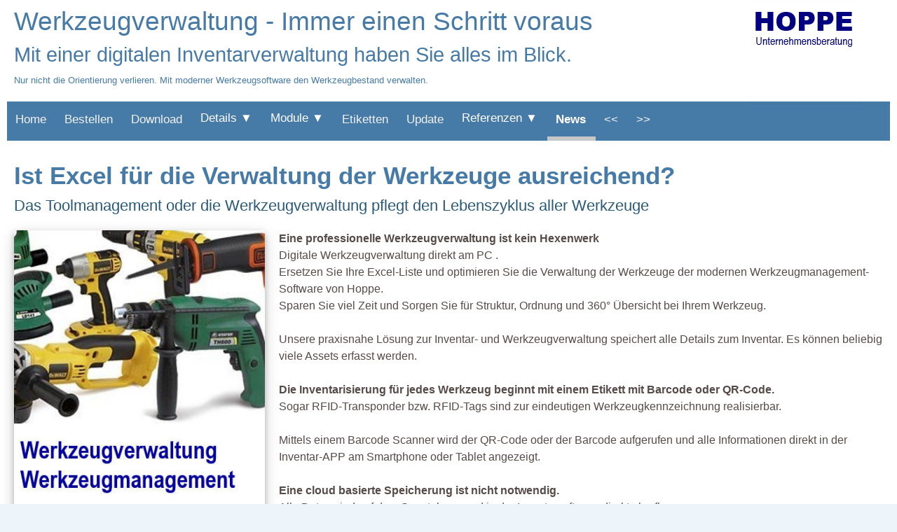

--- FILE ---
content_type: text/html
request_url: https://www.inventarsoftware.de/news/werkzeugverwaltung.html
body_size: 12935
content:
<!DOCTYPE html>
<html xmlns="http://www.w3.org/1999/xhtml" xml:lang="de" lang="de">
<head>

<title>Werkzeugverwaltung - Alle Werkzeuge inventarisiert</title>

<!-- META-Tags -->
<meta name="TITLE" 				 content="Werkzeugverwaltung - Alle Werkzeuge inventarisiert" />
<meta name="verify-v1"           content="aJBge+zE+UcxK9pGCdqgMr3Ou+Rdh3cWJbqh3NNuVYY=">
<meta HTTP-EQUIV="pragma"        content="no-cache">
<meta NAME="Author"              content="Hoppe Unternehmensberatung, Werkzeugverwaltung">
<meta name="author-corporate"    content="HOPPE Unternehmensberatung, Werkzeugverwaltung">
<meta NAME="Publisher"           content="HOPPE Unternehmensberatung, Werkzeugverwaltung">
<meta NAME="Copyright"           content="HOPPE Unternehmensberatung, Werkzeugverwaltung">
<meta NAME="page-topic"          content="Inventarsoftware: Werkzeugverwaltung - Alle Werkzeuge inventarisiert">
<meta NAME="page-type"           content="Typ ist HTML">
<meta name="identifier-url"      content="https://www.inventarsoftware.de">
<meta name="city"                content="Heusenstamm">
<meta name="country"             content="Germany">
<meta name="geo.country"         content="DE">
<meta name="state"               content="Hessen">
<meta name="zipcode"             content="63150">
<meta name="geo.region"          content="DE-HE">
<meta name="geo.placename"       content="Seligenstädter Grund 8, 63150 Heusenstamm, Deutschland">
<meta name="geo.position"        content="50.1077;8.665877">
<meta name="ICBM"                content="50.1077,8.665877">
<meta name="robots"              content="ALL,INDEX,FOLLOW" >
<meta name="content-language"    content="de,en,at,ch" >
<meta name="coverage"            content="worldwide"  >
<meta http-equiv="pragma"        content="NO-CACHE" />
<meta http-equiv="cache-control" content="NO-CACHE" />
<meta http-equiv="content-type"  content="text/html; charset=iso-8859-1">
<meta name="reply-to"            content="info@Inventarsoftware.de">
<meta NAME="Language"            content="de">
<meta NAME="Audience"            content="Werkzeugverwaltung">
<meta NAME="ABSTRACT"            content="Werkzeugverwaltung">
<meta name="Revisit-after"       content="4 days">
<meta name="Robots"              content="INDEX,FOLLOW">
<meta name="viewport" 			 content="width=device-width, minimum-scale=1.0, maximum-scale=1.0" />


<meta name="Description" 		 content="Mit einer digitalen Werkzeugverwaltung  haben Sie alles im Blick."/>
<meta name="Keywords" 			 content="Werkzeugverwaltung, Werkzeug, Verwaltung, Werkzeugmanagement
Toolmanagement, Werkzeug, Werkzeugmaschinen , Verwaltung, 
Werkzeug-Verwaltung Werkzeug verwalten, Werkzeugverwaltung mit Barcode, Werkzeug"/>
<meta name="date" 				 content="2026-01-19"/>  <!-- Format JJJJ-MM-TT -->   

<!-- Twitter Meta -->
<meta property="og:title"             content="Werkzeugverwaltung - Alle Werkzeuge inventarisiert" />
<meta property="og:description"       content="Mit einer digitalen Werkzeugverwaltung  haben Sie alles im Blick." />
<meta property="og:url"               content="https://www.Inventarsoftware.de/news/werkzeugverwaltung.html" />
<meta property="og:locale"            content="de_DE"/>
<meta property="og:image"             content="https://www.Inventarsoftware.de/images/news-werkzeugverwaltung.jpg" />
<meta property="og:type"              content="article" />
<meta property="og:article:publisher" content="https://www.Inventarsoftware.de"/>
<meta property="og:published_time"    content="2026-01-19"/>
<meta property="og:author"            content="HOPPE Unternehmensberatung"/>
<meta property="og:site_name"         content="2026-01-19T13:22:34+00:00"/>


 
<!-- CSS -->
<link rel="stylesheet"  href="../css/template/style.css" type="text/css"  />
<link rel="canonical"   href="https://www.Inventarsoftware.de/news/werkzeugverwaltung.html" />


<!--ccm19 Code-Snippet mit autom. Sprachwahl-->
<script src="https://cloud.ccm19.de/app.js?apiKey=77cc35af76c64291f04c98799b352330c3485551e132779c&amp;domain=66da93d475253a0bb6085fc2&amp;lang=de_DE" referrerpolicy="origin"></script>




<!--Google Analytics-->
<script async src="https://www.googletagmanager.com/gtag/js?id=UA-1987691-4"></script>
<script>
  window.dataLayer = window.dataLayer || [];
  function gtag(){dataLayer.push(arguments);}
  gtag('js', new Date());

  gtag('config', 'UA-1987691-4');
  gtag('config', 'G-T77HQR5V50');
</script>



<!--Lighbox-->
<script src="../js/jquery-1.10.2.min.js"></script>
<script src="../js/lightbox-2.6.min.js"></script>
<link rel="stylesheet" href="../css/lightbox.css" media="screen"/>


</head>
<body>



<div id="container">
<div id="top">
	<header id="nav-menue">
	   	<h1 class="nav-h1">Werkzeugverwaltung - Immer einen Schritt voraus</h1>
    	<h2 class="nav-h2">Mit einer digitalen Inventarverwaltung haben Sie alles im Blick.</h2>
       	<p class="nav-p">Nur nicht die Orientierung verlieren. Mit moderner Werkzeugsoftware den Werkzeugbestand verwalten.</p>
       	
       	
       	<nav class="mainnav" id="mymainnav">
    		<ul>     
				<li><a title="Homepage Inventarsoftware Inventarverwaltung"                 href="../Default.htm">Home</a></li>
				<li><a title="Bestellen Sie hier Inventarsoftware Inventarverwaltung"       href="../Bestellung%20Inventarsoftware.htm">Bestellen</a></li>
				<li><a title="Download kostenlos SETUP Inventarsoftware Inventar"           href="../Download-Inventarsoftware.html">Download</a></li>



   		        <li>
			     <div class="mainnavdropdown">
                   <button class="mainnavdropbtn">Details &#9660;
                   </button>
                     <div class="mainnavdropdown-content">
                       <a title="Kontaktformular kostenlos Inventarverwaltung"              href="../Kontakt.html">Kontaktformular</a>	
                       <a title="Presse.html"                                               href="../Presse.html">Fachartikel in der Presse</a>
                       <a title="Video Inventarmanager Inventar verwalten"                  href="../video.htm">Video Inventarsoftware</a>
                       <a title="Screenshot Inventarverwaltung Asset manager"               href="../Screenshots.htm">Screenshots zur Inventarisierungssoftware</a>
  				       <a title="Beschreibung der Inventarverwaltung Inventurbeschreibung"  href="../Beschreibung-Inventarisierungssoftware-Facility-Management.html">Beschreibung der Inventarverwaltung</a>
                       <a title="Handbuch Bedienungsanleitung Inventarverwaltung"           href="../Handbuch-Inventarsoftware.html">Handbuch Inventar Bedienungsanleitung</a>						
 				     </div>
                  </div>
            	</li>


   		        <li>
			     <div class="mainnavdropdown">
                   <button class="mainnavdropbtn">Module &#9660;
                   </button>
                     <div class="mainnavdropdown-content">
  				       <a title="Module für den Software für den Inventarmanager"           href="../Module-Inventarsoftware-Inventarverwaltung.html">Module zur Inventarsoftware</a>
  				       <a title="Inventar APP, mobile Inventarerfassung"                    href="../Inventar-APP-mobile-Inventarerfassung.html">mobile Inventar APP </a>
  				       <a title="Barcode-Scanner RFID Lesegerät"                            href="../Barcode-Scanner-Inventarsoftware.html">Barcode Scanner</a>
  				       <a title="Inventaretiketten Etiketten mit Barcode"                   href="../Etiketten-Inventaretiketten-Barcode-fortlaufene-Nummerierung-zur-Inventur.html">Etiketten für Inventar</a>
 				     </div>
                  </div>
            	</li>


				<li><a title="Bestellen Inventaraufkleber Inventaretiketten Barcode"        href="../Etiketten-Inventaretiketten-Barcode-fortlaufene-Nummerierung-zur-Inventur.html">Etiketten</a></li>
				<li><a title="Update, Infos zur aktuellen Version Inventarsoftware"         href="../Update-Inventarsoftware-neue-Version-der-Inventarverwaltung-Asset-Management.html">Update</a></li>
				
				
                <li>
				<div class="mainnavdropdown">
                  <button class="mainnavdropbtn">Referenzen &#9660;
                  </button>
                    <div class="mainnavdropdown-content">
                      <a title="Anwenderberichte zur Inventarverwaltung"                    href="../Anwenderberichte-Inventarverwaltung.html">Anwenderberichte</a>
                      <a title="Referenzen Inventar Software"                               href="../Referenzen-zur-Inventarsoftware.html">Kunden / Referenzen, Anwender berichten </a>
                      <a title="Branchen für die Inventarverwaltung"                        href="../Branchen.html">Kunden / Anwender nach Branchen</a> 
                      <a title="Konfiguration Analyse-Cookies"                              href="#CCM.openWidget">Konfiguration Cookies</a>
 				    </div>
                </div>
                </li>
				
			
				<li><a class="selected" title="News"  						                href="../news/news.html">News</a></li>
            
            	<li><a title="Welche Werkzeugverwaltung ist die Beste? Jetzt vergleichen" href="werkzeugverwaltung-software.html" alt="zuvor"> << </a></li>
<li><a title="Wirtschaftlichkeit im Inventarmanagement" href="wirtschaftlichkeit-im-inventarmanagement.html"  alt="weiter"> >> </a></li>


			</ul>
		</nav>
		

		<a class="menue-button menue-button-beschr-close"   href="#nav-menue-zu"></a>
   		<a class="menue-button menue-button-beschr-open"    href="#nav-menue"></a>
	</header>
</div>


<DIV style="padding: 20px">

<article>
    <header>
        <h2>Ist Excel für die Verwaltung der Werkzeuge ausreichend?</h2>
        <h3>Das Toolmanagement oder die  Werkzeugverwaltung pflegt den Lebenszyklus aller Werkzeuge</h3>
    </header>

	<DIV class="section group">
		<DIV class="col span_3_of_10">
		 <DIV style="position:relative;min-height:500px; height:auto; height:500px;box-shadow: 0 4px 8px 0 rgba(0, 0, 0, 0.2), 0 6px 19px 0 rgba(0, 0, 0, 0.19)"  >

			<p><a href="https://www.Inventarsoftware.de/Bestellung Inventarsoftware.htm" 
   	    	  title="Werkzeugverwaltung - Alle Werkzeuge inventarisiert Werkzeugverwaltung, Werkzeug, Verwaltung, Werkzeugmanagement
Toolmanagement, Werkzeug, Werkzeugmaschinen , Verwaltung, 
Werkzeug-Verwaltung Werkzeug verwalten, Werkzeugverwaltung mit Barcode, Werkzeug" >
   	   		  <img src="../images/news-werkzeugverwaltung.jpg" 
   	   	 	  alt="Werkzeugverwaltung - Alle Werkzeuge inventarisiert Werkzeugverwaltung, Werkzeug, Verwaltung, Werkzeugmanagement
Toolmanagement, Werkzeug, Werkzeugmaschinen , Verwaltung, 
Werkzeug-Verwaltung Werkzeug verwalten, Werkzeugverwaltung mit Barcode, Werkzeug" width="100%" /></a>
			</p>
			
          	
             <a title="Kontakt kostenlose Demoversion Werkzeugverwaltung - Alle Werkzeuge inventarisiert Werkzeugverwaltung, Werkzeug, Verwaltung, Werkzeugmanagement
Toolmanagement, Werkzeug, Werkzeugmaschinen , Verwaltung, 
Werkzeug-Verwaltung Werkzeug verwalten, Werkzeugverwaltung mit Barcode, Werkzeug"	 
                alt="Werkzeugverwaltung - Alle Werkzeuge inventarisiert Werkzeugverwaltung - Immer einen Schritt voraus Werkzeugverwaltung, Werkzeug, Verwaltung, Werkzeugmanagement
Toolmanagement, Werkzeug, Werkzeugmaschinen , Verwaltung, 
Werkzeug-Verwaltung Werkzeug verwalten, Werkzeugverwaltung mit Barcode, Werkzeug"    
                href="https://www.Inventarsoftware.de/Kontakt.html" 
                class="button2">Demo jetzt anfordern</a>
          </DIV>      
        </DIV>      
				
		<DIV class="col span_7_of_10">
            <p><STRONG>Eine professionelle Werkzeugverwaltung ist kein Hexenwerk</STRONG><BR>
Digitale Werkzeugverwaltung direkt am PC .<BR>
Ersetzen Sie Ihre Excel-Liste und optimieren Sie die Verwaltung der Werkzeuge der modernen Werkzeugmanagement-Software von Hoppe. <BR>
Sparen Sie viel Zeit und Sorgen Sie für Struktur, Ordnung und 360° Übersicht bei Ihrem Werkzeug.<BR>
<BR>
Unsere praxisnahe Lösung zur Inventar- und Werkzeugverwaltung speichert alle Details zum Inventar. 
Es können beliebig viele Assets erfasst werden.<BR>
<BR>
<STRONG>Die Inventarisierung für jedes Werkzeug beginnt mit einem Etikett mit Barcode oder QR-Code.</STRONG><BR> 
Sogar RFID-Transponder bzw. RFID-Tags sind zur eindeutigen Werkzeugkennzeichnung realisierbar.<BR>
<BR>
Mittels einem Barcode Scanner wird der QR-Code oder der Barcode aufgerufen und alle Informationen direkt in der Inventar-APP am Smartphone oder Tablet angezeigt.<BR>
<BR>
<STRONG>Eine cloud basierte Speicherung ist nicht notwendig.</STRONG><BR>
Alle Daten sind auf dem Smartphone und in der Inventarsoftware direkt abrufbar.<BR>
<BR>
<STRONG>Die Hoppe Inventar-APP kommt überall zum Einsatz wo Werkzeug verwaltet werden.</STRONG><BR>
Wir sind spezialisiert auf Werkzeugverwaltung in Industrieunternehmen und Handwerkern auf der Baustelle.<BR>
Ersetzen Sie die Excel basierte Inventarliste durch die digitale Werkzeugverwaltung von Hoppe.<BR>
<BR>
<STRONG>So gelingt die Werkzeugverwaltung</STRONG><BR>
Mit der Inventarsoftware, der Software für die Werkzeugverwaltung vereinfachen Sie Ihre Prozesse <BR>
Sie profitieren von viel kürzeren Verwaltungsaufgaben, reduzieren das Werkzeuglager und arbeiten mit einer integrierten Dokumentation für die Werkzeuge.<BR>
<BR>
<STRONG>Worin besteht der Vorteil einer Werkzeugverwaltung?</STRONG><BR>
Durch eine Werkzeugverwaltung wird dafür gesorgt, dass die Informationen der unterschiedlichen Werkzeuge in einem System verwaltet werden. 
Die Werkzeugverwaltung bietet den Vorteil, dass Sie Werkzeuge und die Produktionsmittel optimal nutzen können. 
Sie haben Zugriff auf die hinterlegten Empfehlungen der Werkzeughersteller.
Alle Reparaturen, Wartungen und Werkzeugprüfungen sind hinterlegt.<BR>
<BR>
<STRONG>Werkzeugverwaltung – mit moderner Werkzeugsoftware den Werkzeugbestand verwalten</STRONG><BR>
Je größer der Bestand an Werkzeugen im Unternehmen ist, desto schwieriger wird es, den Überblick zu behalten. 
Eine Exceltabelle als Werkzeugverwaltungs-Software reicht da nicht aus.
Ein gutes Werkzeugmanagement ist daher unerlässlich, um den Überblick zu bewahren und jederzeit das gewünschte Werkzeug im funktionsfähigen Zustand zur Verfügung zu haben.<BR>
<BR>
<STRONG>Bei einem wachsendem Werkzeugbestand wird es in der Excelliste schnell unübersichtlich.</STRONG><BR>
Diese Methode ist nicht mehr zeitgemäß.
Eine Werkzeugverwaltungs-Software wie die HOPPE Inventarsoftware schafft hier Abhilfe.
Die Werkzeugverwaltung kann so besonders für Kleinbetriebe attraktiver werden, auch wenn viele Unternehmen inzwischen ohnehin schon digital und mobil arbeiten. Dennoch erfreut sich die Werkzeugverwaltungs-Software  großer Beliebtheit bei Unternehmen unterschiedlicher Größenordnung.<BR>
<BR>
<STRONG>Mobile Werkzeugverwaltung</STRONG><BR>
Unter Handwerkern in einem Handwerksbetrieb (z.B. Elektrotechnik, Klimatechnik und Haustechnik) ist es oft üblich, dass das Werkzeug unter Kollegen ausgetauscht wird. 
Ein gute Werkzeugverwaltung darf da nicht fehlen! <BR>
Als Verantwortlicher für das Werkzeug darf man da den Überblick nicht verlieren. 
Eine digitale Werkzeugverwaltung zeigt Ihnen, welches Werkzeug momentan bei welcher Baustelle eingesetzt wird. 
Die Hoppe Unternehmensberatung bietet zu diesem Zweck eine App zur mobilen Werkzeugverwaltung an.<BR>
<BR>
<STRONG>Digitale Werkzeugorganisation</STRONG><BR>
Mit der Werkzeugverwaltungssoftware verwalten und strukturieren Sie Ihre Werkzeuge. <BR>
Die Werkzeugverwaltung hilft Ihnen dabei die Werkzeugverfügbarkeit zu sichern. 
Die Inventar-Software bietet Ihnen einen Einstieg in die digitale Werkzeugorganisation.<BR>
<BR>
<STRONG>Werkzeugverwaltung - Wo ist das Werkzeug aktuell?</STRONG><BR>
Wir bieten eine Software für die Nachvollziehbarkeit der Werkzeuge. Die Zuordnung zu Mitarbeiter erfolgt durch individuelle Barcode Aufkleber und QR-Code Aufkleber.<BR>
<BR>
<STRONG>Toolmanagement - So gelingt die Werkzeugverwaltung</STRONG><BR>
Mithilfe eines Toolmanagement oder einer Werkzeugverwaltung lässt sich der Lebenszyklus aller Werkzeuge optimal erfassen und pflegen.<BR>
<BR>
<STRONG>Digitale Inventarisierung aller Werkzeuge im Betrieb</STRONG><BR>
Dank der umfassenden Inventarisierung Ihrer Werkzeuge in der Werkzeugdatenbank verfügen Sie über eine gut strukturierte Werkzeugübersicht. 
Sie sehen in der Werkzeugsoftware, wo sich bestimmte Werkzeuge befinden, in welchem Zustand diese sind und ob sie verfügbar sind.<BR>
Die digitale Werkzeugverwaltung unterstützt Sie bei der Inventarverwaltung der Werkzeuge.<BR></p>
            
            <p><b>Kontaktieren Sie uns unter: </b><a href="mailto:info@Inventarsoftware.de">info@Inventarsoftware.de</a><BR>
            oder rufen Sie uns an - Telefon: +49(0)6104/65327</p>
            <p>
	   		<a title="Download SETUP Inventarsoftware Inventarverwaltung"	 		 href="https://www.Inventarsoftware.de/download/SETUP.EXE" class="button">Download</a>
   			<a title="3 Wochen Testversion Demo Inventarsoftware Inventarverwaltung" href="../Bestellung-Inventarverwaltung.pdf" class="button">Bestellen</a>
		 	</p>
		 	
		 	
		 	
		</DIV>
  </DIV>
</article>


      
        



<article>
	<DIV class="section group">
		<DIV class="col span_9_of_10" >
    	 	
		  <p align="center">
		    <a href="../Bestellung Inventarsoftware.htm" 
		     title="Inventarsoftware Lizenz" >
   		     <img src="../images/Bestellen-Lizenz.jpg" 
    		 alt="Inventarverwaltung Inventarsoftware Lizenz" 
    		 title="Inventarverwaltung Inventarmanager"  width="30%" style="margin-left: 3; margin-right: 3" /></a>
    		 
    		 
    	  
  		   <a href="../Bestellung Inventarsoftware.htm" 
			  title="Inventarverwaltungsoftware - Beliebig viele Daten. Keine Begrenzung" >
			  <img src="../images/Bestellen-Anzahl.jpg" 
    		  alt="Inventarverwaltungsoftware - Beliebig viele Daten. Keine Begrenzung" 
    		  title="Inventarverwaltungsoftware - Beliebig viele Daten. Keine Begrenzung"  width="30%" style="margin-left: 3; margin-right: 3" /></a>	 
    		 
   		  
   		    <a href="../Etiketten-Inventaretiketten-Barcode-fortlaufene-Nummerierung-zur-Inventur.html" 
			  title="Etiketten Inventaretiketten Barcode fortlaufender Nummerierung zur Inventur" >
   		      <img src="../images/Bestellen-Etiketten.jpg" 
    		  alt="Etiketten Inventaretiketten Barcode fortlaufender Nummerierung zur Inventur" 
    		  title="Etiketten Inventaretiketten Barcode fortlaufender Nummerierung zur Inventur"  width="30%" style="margin-left: 3; margin-right: 3" /></a>
   		   
             <!-- 
             <a href="../Inventar-APP-mobile-Inventarerfassung.html" 
			  title="APP - mobile-Inventarerfassung" >
   		      <img src="../images/Bestellen-APP.jpg" 
    		  alt="APP - mobile-Inventarerfassung" 
    		  title="APP - mobile-Inventarerfassung"  width="30%" style="margin-left: 3; margin-right: 3" /></a>
    		  -->

    	   </p>
	</DIV>
</article>


<article>
 
   <!-- BoxGrau -->
   <div class="BoxGrau">
	   <p><STRONG>Digitalisierung von Werkzeugen in Werkstätten beschleunigen</STRONG><BR>
Die Hoppe Unternehmensberatung will die Digitalisierung von Werkstätten vorantreiben und hat dazu die digitale Inventarverwaltung für Werkzeuge entwickelt. 
Wir wollen den vielfältigen Herausforderungen in Werkstätten zukunftsorientiert begegnen.<BR>
<BR>
<STRONG>Hoppe stellt ein stetig wachsendes Angebot an Produkten und Dienstleistungen zur Verfügung.</STRONG><BR>
Mit der Inventarsoftware als Werkzeugverwaltung wollen wir uns noch stärker im Werkzeugmanagement positionieren, die Weichen für eine erfolgreiche Zukunft stellen und das eigene Angebot an Produkten und Serviceleistungen zielgruppenbezogen nachhaltig weiterentwickeln.<BR>
Auf Basis unserer Expertisen in Bezug auf Markterfahrungen und Entwicklungskompetenzen soll die Digitalisierung von Werkstätten effektiv vorangetrieben werden.<BR>
<BR>
<STRONG>Saubere Lösung für die Werkzeugverwaltung?</STRONG><BR>
Eine Werkzeugverwaltung verwaltet die diversen Werkzeuge in einer Datenbank.
Eine digitale Werkzeugverwaltung kommt in der Technik, Produktion und Fertigung zum Einsatz. <BR>
Die Werkzeugverwaltung verfügt über das Wissen, welches Werkzeug verfügbar ist.<BR>
<br>
<STRONG>Jetzt Excellisten ablösen - Inventarmanagement</STRONG><BR>
Was kann eine Werkzeugverwaltungs-Software leisten?<BR>
Eine Werkzeugverwaltungs-Software erfasst den Lebenszyklus der Werkzeuge.
Hinterlegt wird die Beschaffung eines Werkzeug, der Aufbewahrungsort und die Art der Verwendung.
Ebenso wird die Verfügbarkeit für jedes Werkzeug hinterlegt.<BR>
<BR>
<STRONG>Die speziellen Anforderungen an eine Inventarsoftware zur Verwaltung der Werkzeuge ist groß.</STRONG><BR>
Mit der Inventar-Software als Werkzeugverwaltungs-Software  werden die zuständigen Mitarbeiter über die anstehenden Prüftermine erinnert.<BR>
Führende Anbieter: Werkzeugverwaltung - Software für Werkzeugmanagement. Wir bieten Ihnen eine umfangreiche Software zur mobilen Datenerfassung für die Werkzeugverwaltung und das Werkzeugmanagement.<BR></p>
   </div>		
</article>


<article>
	<p><iframe Height="800" width="100%" src="https://www.youtube.com/embed/Cxt2a6oyHeU" frameborder="0" allowfullscreen></iframe>
    <p align="center"> <a  href="https://www.youtube.com/watch?v=Cxt2a6oyHeU" class="button" alt="digitale Inventarverwaltung Video ansehen"  Title="Inventarverwaltung Video Inventarmanagement ansehen" >Video digitale Inventarverwaltung</a></p>
	        
</article>





<BR>


<article>
	<DIV class="section group">
  <DIV class="col span_3_of_10">
    <DIV style="position:relative;min-height:580px; height:auto; height:580px;box-shadow: 0 4px 8px 0 rgba(0, 0, 0, 0.2), 0 6px 19px 0 rgba(0, 0, 0, 0.19)" >
        <a href="inventarisieren-gesetzliche-vorgaben.html" style="text-decoration: none;"
            title="inventarisieren gesetzliche Vorgaben / welche Vermögensgegenstände gehören der Firma?"> 
            <img src="../images/news-inventar.jpg" width="100%"  
            loading="lazy"
            alt="Inventarisierung.  gesetzlichen Vorgaben klären. Profitieren Sie von d"
            style="margin-right:0px; margin-left:0px; margin-top:0px; clear: both; border: 0px solid blue;"/>
       </a>
        <p style="padding-left:10px; padding-top:3px; padding-right:10px; line-height:16pt">
          <font face="Arial" style="font-size: 11pt">
          <STRONG><a href="inventarisieren-gesetzliche-vorgaben.html" 
             style="text-decoration: none; color: black;"
             title="inventarisieren gesetzliche Vorgaben / welche Vermögensgegenstände gehören der Firma?">	
             Software für Inventarisierung. Freeware  testen!
             </a>
           </STRONG>
           <br>
           welche Vermögensgegenstände gehören der Firma?<BR>korrekte Wertermittlung des Anlagevermögens 
           </font>
           <a class="button2" href="inventarisieren-gesetzliche-vorgaben.html"
	             title="inventarisieren gesetzliche Vorgaben / welche Vermögensgegenstände gehören der Firma?">mehr lesen
	          </a>
    </DIV>
  </DIV>  
  <DIV class="col span_3_of_10">
    <DIV style="position:relative;min-height:580px; height:auto; height:580px;box-shadow: 0 4px 8px 0 rgba(0, 0, 0, 0.2), 0 6px 19px 0 rgba(0, 0, 0, 0.19)" >
        <a href="kennzeichnung-inventar.html" style="text-decoration: none;"
            title="Kennzeichnung Inventar / Kennzeichnung Inventar. Sie brauchen Barcode-Etiketten?"> 
            <img src="../images/news-kennzeichnung-inventar.jpg" width="100%"  
            loading="lazy"
            alt="Mit Inventaretiketten kann die Inventur beschleunigt werden
Testen Sie"
            style="margin-right:0px; margin-left:0px; margin-top:0px; clear: both; border: 0px solid blue;"/>
       </a>
        <p style="padding-left:10px; padding-top:3px; padding-right:10px; line-height:16pt">
          <font face="Arial" style="font-size: 11pt">
          <STRONG><a href="kennzeichnung-inventar.html" 
             style="text-decoration: none; color: black;"
             title="Kennzeichnung Inventar / Kennzeichnung Inventar. Sie brauchen Barcode-Etiketten?">	
             kennzeichnen Sie jetzt das Inventar
             </a>
           </STRONG>
           <br>
           Kennzeichnung Inventar. Sie brauchen Barcode-Etiketten?<BR>Erleichtern Sie die Inventarisierung unter Verwendung einer Inventarverwaltung 
           </font>
           <a class="button2" href="kennzeichnung-inventar.html"
	             title="Kennzeichnung Inventar / Kennzeichnung Inventar. Sie brauchen Barcode-Etiketten?">mehr lesen
	          </a>
    </DIV>
  </DIV>  
  <DIV class="col span_3_of_10">
    <DIV style="position:relative;min-height:580px; height:auto; height:580px;box-shadow: 0 4px 8px 0 rgba(0, 0, 0, 0.2), 0 6px 19px 0 rgba(0, 0, 0, 0.19)" >
        <a href="werkzeugverwaltung-app.html" style="text-decoration: none;"
            title="Werkzeugverwaltung-APP / Digitalisierung Ihrer Geräte & Werkzeuge"> 
            <img src="../images/news-werkzeugverwaltung-app.jpg" width="100%"  
            loading="lazy"
            alt="Werkzeugverwaltung APP für Handwerksbetriebe. Difgitalisieren Sie ihr "
            style="margin-right:0px; margin-left:0px; margin-top:0px; clear: both; border: 0px solid blue;"/>
       </a>
        <p style="padding-left:10px; padding-top:3px; padding-right:10px; line-height:16pt">
          <font face="Arial" style="font-size: 11pt">
          <STRONG><a href="werkzeugverwaltung-app.html" 
             style="text-decoration: none; color: black;"
             title="Werkzeugverwaltung-APP / Digitalisierung Ihrer Geräte & Werkzeuge">	
             Was sollte eine Werkzeugverwaltung-APP leisten
             </a>
           </STRONG>
           <br>
           Digitalisierung Ihrer Geräte & Werkzeuge<BR>Mit einer digitalen Werkzeugverwaltung-APP haben Sie alles im Blick. 
           </font>
           <a class="button2" href="werkzeugverwaltung-app.html"
	             title="Werkzeugverwaltung-APP / Digitalisierung Ihrer Geräte & Werkzeuge">mehr lesen
	          </a>
    </DIV>
  </DIV>  
</DIV>
<DIV class="section group">
  <DIV class="col span_3_of_10">
    <DIV style="position:relative;min-height:580px; height:auto; height:580px;box-shadow: 0 4px 8px 0 rgba(0, 0, 0, 0.2), 0 6px 19px 0 rgba(0, 0, 0, 0.19)" >
        <a href="it-inventarisierung.html" style="text-decoration: none;"
            title="IT-Inventarisierung / Den vollständigen Überblick zu haben, ist ohne eine IT-Inventarisierung schwer zu realisieren"> 
            <img src="../images/news-it-inventarisierung.jpg" width="100%"  
            loading="lazy"
            alt="Diese Basisfunktionen gilt es bei einer IT-Inventarisierung zu  beacht"
            style="margin-right:0px; margin-left:0px; margin-top:0px; clear: both; border: 0px solid blue;"/>
       </a>
        <p style="padding-left:10px; padding-top:3px; padding-right:10px; line-height:16pt">
          <font face="Arial" style="font-size: 11pt">
          <STRONG><a href="it-inventarisierung.html" 
             style="text-decoration: none; color: black;"
             title="IT-Inventarisierung / Den vollständigen Überblick zu haben, ist ohne eine IT-Inventarisierung schwer zu realisieren">	
             Welche IT-Inventarisierung ist gut?
             </a>
           </STRONG>
           <br>
           Den vollständigen Überblick zu haben, ist ohne eine IT-Inventarisierung schwer zu realisieren<BR>Systematische Auflistung für das Inventar 
           </font>
           <a class="button2" href="it-inventarisierung.html"
	             title="IT-Inventarisierung / Den vollständigen Überblick zu haben, ist ohne eine IT-Inventarisierung schwer zu realisieren">mehr lesen
	          </a>
    </DIV>
  </DIV>  
  <DIV class="col span_3_of_10">
    <DIV style="position:relative;min-height:580px; height:auto; height:580px;box-shadow: 0 4px 8px 0 rgba(0, 0, 0, 0.2), 0 6px 19px 0 rgba(0, 0, 0, 0.19)" >
        <a href="inventarisierung-freeware.html" style="text-decoration: none;"
            title="inventarisierung freeware / Inventarisierung"> 
            <img src="../images/news-inventarisierung.jpg" width="100%"  
            loading="lazy"
            alt="Inventarisierung. inventarisierung freeware.  Kostenlose Testversion h"
            style="margin-right:0px; margin-left:0px; margin-top:0px; clear: both; border: 0px solid blue;"/>
       </a>
        <p style="padding-left:10px; padding-top:3px; padding-right:10px; line-height:16pt">
          <font face="Arial" style="font-size: 11pt">
          <STRONG><a href="inventarisierung-freeware.html" 
             style="text-decoration: none; color: black;"
             title="inventarisierung freeware / Inventarisierung">	
             Software für Inventur. Inventarisierung freeware
             </a>
           </STRONG>
           <br>
           Inventarisierung<BR>Erleichtern Sie die Inventarisierung unter Verwendung von Etiketten 
           </font>
           <a class="button2" href="inventarisierung-freeware.html"
	             title="inventarisierung freeware / Inventarisierung">mehr lesen
	          </a>
    </DIV>
  </DIV>  

</article>



</div>

<section id="content">


           
<article>           
  <div class="BoxGrau">     
   <UL>
	<LI><a title="Module zur Inventarsoftware"	   
            alt="Module zur Inventarsoftware Scanner , APP und Inventaretiketten"   
           href="https://www.Inventarsoftware.de/Handbuch-Inventarsoftware-Module.html">Alle Module zur Inventarsoftware im Überblick</a></LI>
    <LI><a title="Inventaretiketten mit Barcode, Strichcode"	   
            alt="Inventaretiketten mit Barcode und Nummerierung"   
           href="https://www.Inventarsoftware.de/Etiketten-Inventaretiketten-Barcode-fortlaufene-Nummerierung-zur-Inventur.html">Inventar-Etiketten mit Nummer und Barcode</a></LI>
    <LI><a title="Mobile Erfassung mit der Inventar app"   	
             alt="Mobile Erfassung / Inventar app" 
         	 href="https://www.Inventarsoftware.de/Inventar-APP-mobile-Inventarerfassung.html">app für das Tablet / Smartphone iPhone + Android</a></LI>
    <LI><a title="Scanner Modul für Barcode Etiketten, Barcode Scanner die Barcodeetiketten"  		
           	 alt="Barcode Scanner MDE Gerät - Scanner Modul für Barcode Etiketten"                      
          	 href="https://www.Inventarsoftware.de/Barcode-Scanner-Inventarsoftware.html">mobile Erfassung mit dem Barcode Scanner</a></LI>
    </UL>
    </div>
    <BR>
</article> 

                   

<article>
	<BR>	
    <p>Dank der Inventarsoftware erfolgt die Erfassung sowie die Verwaltung von Inventar ausgesprochen effizient und ohne unnötige Doppelerfassungen. 
Das spart Ressourcen und bildet zudem eine gesetzeskonforme, rechtssichere und zuverlässige Datengrundlage für das Facility Management.</p>
<p><b>Wie können Fehler bei der Inventarverwaltung vermieden werden?</b><BR>
Optimale Inventarverwaltung ist entscheidend für den reibungslosen Ablauf deines Unternehmens. Um Fehler zu vermeiden, sollten Sie auf eine strukturierte Vorgehensweise setzen. Eine klare Kennzeichnung mit Inventaretiketten bzw. Barcode-Etiketten und ein übersichtliches Inventarsystem sind unerlässlich. Zudem ist es wichtig, Mitarbeiter entsprechend zu schulen und sie für die Bedeutung einer genauen Inventarverwaltung zu sensibilisieren. Fehler können vermieden werden, indem Sie auf digitale Lösungen setzen. So behalten Sie stets den Überblick und vermeiden böse Überraschungen. Durch regelmäßige Kontrollen und Analysen können Sie frühzeitig Unstimmigkeiten erkennen und korrigieren. <BR>
Eine <a href="https://www.Inventarsoftware.de"  Title="Inventarsoftware - HOPPE Inventarverwaltung verwaltet das Inventar">effiziente Inventarverwaltung</a> ist der Schlüssel zum Erfolg - also seien proaktiv und optimieren Sie die Prozesse der Inventarisierung, um mögliche Fehlerquellen zu eliminieren. </p>
<p><p><b>Erleichtern Sie jetzt Ihren Alltag im Inventarmanagement</b><BR>
Die Inventarsoftware stellt die Struktur aller Inventargüter und de Arbeits- und Betriebsmittel des Unternehmens wie in einem Windows Explorer dar. 
Zu jedem Inventar werden Dokumente und Bilder hinterlegt.
Ebenso werden das Inventar individualisiert, indem ein Ort, eine Gruppe und eine Kategorie zugwiesen wird. <BR>
Zudem gibt es die Möglichkeit, verschiedene Auswertungen durchzuführen, etwa das Dashboard, die Analyse, Grafiken und di Inventarliste. 
Weiterhin können alle Anwender die durchgeführten Ortwechsel und Nutzerwechsel in der Historie einsehen.</p>
<p><b>Inventarsoftware ist das Komplettsystem zur effizienten Verwaltung von Firmeninventar.</b><BR>
Mit der Inventarisierungssoftware gehören lange, mit viel Zeit und Kosten verbundene Inventuren der Vergangenheit an.<BR>
<UL>
  <LI>Inventar effektiv und übersichtlich verwalten</LI>
  <LI>Barcodegestützte Verwaltung Ihrer Anlagen</LI>
  <LI>Einfach und schnell ausführliche Details über Ihr das Inventar erstellen</LI>
  <LI>Garantiezeiten je Inventar protokollieren</LI>
  <LI>Datenbank mit Inventarhistorie wie Umzughistorie, Nutzerhistorie und Reparaturen</LI>
</UL>
</p>

<p><b>Inventarliste in Excel ersetzen</b><BR>
Höchste Zeit, die Excel-Inventarlisten aus der Inventarisierung zu verbannen und von Rechtssicherheit sowie einer Einsparung von Zeit und damit auch Kosten zu profitieren.</p>
<p><b>Inventarmanagement - Software entlastet den Arbeitsalltag</b><BR>
Die Hoppe Unternehmensberatung hat mit der "Inventar-Software" eine Standard-Software geschaffen, die wichtige Tools für das <a href="https://www.Inventarsoftware.de/Inventarmanagement Software um Inventar mit Barcodeetiketten zu verwalten.htm"  Title="Inventarmanagement Software für Geräte und Werkzeuge" >Inventarmanagement</a> bereit hält und für die Entlastung im Arbeitsalltag sorgt.
Das Programm bündelt Inventardaten, Asset- und Herstellerinformationen sowie die Historie der Inventargüter.</p>
<p><b>Digitale Funktionen statt Zettel-Chaos - Dokumentieren Sie das Inventar schneller & besser</b><BR>
Wie lange benötigen Sie, um einen eine Inventarisierung zu dokumentieren? 
Mit der mobilen Inventarverwaltung gelingt’s in unter 1 Minute.
Sparen Sie Zeit & Nerven mit der mobilen Inventar-APP für die Inventardokumentation.</p>

   	<BR>	
</article>





<!-- 3. Schritte  -->

<!-- 
<article>
	<header>
        <h2>In 3 einfachen Schritten zu Ihrer Inventarverwaltung</h2>
    </header>

    <p><b> Wir stellen Ihnen die aktuellen Bestellformulare zum Download zur Verfügung.</b><BR>
    Wenn Sie lieber per eMail oder Fax bestellen möchten, nutzen Sie bitte einfach das gewünschte Formular für die Bestellung.<BR>
    Bitte das Formular einfach herunter laden und ausgefüllt an uns senden.</p>
 
	<p><a href="../Bestellung Inventarsoftware.htm" 
    	title="3 Schritte zur Inventarsoftware" >
   		<img src="../images/Bestellenprozess.jpg" 
   	 	alt="3 Schritte zur Inventarsoftware" width="90%" /></a>
	</p>   
          
</article>
 -->
				

<article>
  <p><a href="../Bestellung Inventarsoftware.htm" 
		title="Inventarsoftware Funktionen  Einfache Inventarisierungssoftware" >
    	<img src="../images/Inventarsoftware-Funktionen.jpg" 
  		alt="Inventarverwaltung für Inventar.  Einfache Inventarisierungssoftware" 	
  		title="mit Barcode-Etiketten am PC und mobil. Die Inventarisierung erfolgt intuitiv. Sogar mit Barcode und RFID Scannerlösung." width="90%" ></a>
  </p> 
</article>



<article>
	<BR><BR>
	<p align="center">
	  <a title="Download Software Inventarverwaltung. Einfache Inventarisierungssoftware"	 
        href="https://www.Inventarsoftware.de/Download-Inventarsoftware.html" class="buttonblau">Alle Downloads zur Inventarverwaltung</a>
     </p>
    <BR>
</article>


<article>

    <!-- formular1 -->
 	<iframe src="../formulare/formular1.php" width="100%" height="900" frameborder="0" scrolling="yes" id="iFrameContact" onload="iframeLoaded()"></iframe>

 	<script>
   	   function iframeLoaded() {
          var iFrameID = document.getElementById('iFrameContact');
          if(iFrameID) {
              iFrameID.height = "";
              iFrameID.height = iFrameID.contentWindow.document.body.scrollHeight + 2 + "px";
           }
        }
     </script>
</article>



<article>
    <header>
        <h2>Inventar spielend einfach erfassen</h2>
        <h3>Inventarverwaltung gibt Auskunft über das Inventar</h3>
    </header>
    
	<DIV class="section group">
		<DIV class="col span_3_of_10">
			<a href="../Bestellung%20Inventarsoftware.htm" 
   	  		  	title="Starter-Lizenz für die Inventarverwaltung mit Barcode Etiketten" >
   	   			<img src="../images/inventarisierung_dvd_Klein.jpg" 
   	   	 		alt="Inventarverwaltung Inventarsoftware mit Barcode Etiketten" 
   	   	 		title="Inventarverwaltung Inventarsoftware mit Barcode Etiketten" width="90%" />
		   	</a>
			<p align="center"><b>Inventarsoftware</b><BR>Lizenz nur 195 Euro<BR>Hoppe Unternehmensberatung</p>
		   	
		</DIV>				

		<DIV class="col span_7_of_10">


			<!-- 
			<p><b>So verschaffen Sie sich einen Überblick über das Inventar im Unternehmen.</b><br>
			Die Inventarliste zeigt: "welches Inventar sich wo befindet"</p>
		 
			<p>Besonders geeignet ist die Software für die Inventarverwaltung kleiner und mittlerer Unternehmen sowie Behörden und Kommunen.</p>
			<p>Mit der Inventar-Software haben Sie die Liste Ihrer Inventargüter für den Betriebsprüfer griffbereit!</p>
			<p><b>3 Wochen kostenlos und unverbindlich testen</b></p>
			--> 

			<p>
<b>Das Inventar perfekt organisieren</b><BR>
Verwalten Sie Inventar, Geräte, Arbeitsmittel und ihr Werkzeug.<BR><BR><BR>
Wir bieten eine leistungsstarke Inventarsoftware zur Inventarisierung ihrer Büromöbel, sofort einsatzbereit, kosteneffizient und flexibel skalierbar. <BR><BR><BR>
Der <a href="https://www.Wartungsplaner.de/details/Pruefplaner.htm" Title="Prüfplaner 2026 der Hoppe Unternehmensberatung">Prüfplaner 2026 der Hoppe Unternehmensberatung</a> ist eine Softwarelösung, mit der Sie die Vorteile des <a href="https://www.Wartungsplaner.de/details/Pruefplaner.htm">elektronischen Prüffristenmanagement </a> voll ausschöpfen können.<BR><BR><BR>
Ihre Aufgaben ist die <a href="https://www.Inventarsoftware.de" Title="Inventarverwaltung - Technische Dokumentation für den Inventar-Manager">technischen Dokumentation der Inventarverwaltung</a> und die Überwachung von Inventargütern. 
Sie erstellen Listen und Protokolle zur Inventarisierung.<BR><BR><BR>
</p>

            <!-- dropdown Menu-->
			<div class="dropdown">
		  		<button class="dropbtn">Bestellen</button>
		 	 	<div class="dropdown-content">
		 	 		<a title="Bestellen Inventarverwaltung"		 	href="https://www.Inventarsoftware.de/Bestellung Inventarsoftware.htm">Bestellen Inventarverwaltung</a>	
		 	 		<a title="Download Inventarsoftware" 			href="https://www.Inventarsoftware.de/download/SETUP.EXE">Download SETUP Inventarsoftware</a>	
		  		</div>
			</div>

			
			<div class="dropdown">
				<button class="dropbtn">Partner</button>
		 	 	<div class="dropdown-content">
					<a title="Hoppe Unternehmensberatung"  		href="https://www.Hoppe-Net.de">Hoppe Unternehmensberatung</a>
					<a title="Wartungsplaner" 					href="https://www.Wartungsplaner.de">Wartungsplaner</a>
					<a title="Wartungsmanager Schweiz" 			href="https://www.Wartungsplaner.ch">Wartungsmanager Schweiz</a>
					<a title="Wartungsprogramm Europa" 			href="https://www.Wartungsplaner.eu">Wartungsprogramm Europa</a>
					<a title="Verbandbuch-Software" 			href="https://www.Verbandbuch-Software.de">Verbandbuch-Software</a>
					<a title="Instandhaltungssoftware" 			href="https://www.Instandhaltungssoftware.de.com">Instandhaltungssoftware</a>
					<a title="Inventarsoftware"			 		href="https://www.Inventarsoftware.de">Inventarsoftware</a>
  				</div>
			</div>
						
			<div class="dropdown">
		  		<button class="dropbtn">News</button>
		 	 	<div class="dropdown-content">
		 	 	    <a TITLE="Inventurrichtlinie Inventar Kommune / Hilfestellung und Vorbereitung der Inventare für die Anlagenbuchhaltung" HREF="inventurrichtlinie-inventar-kommune.html">Inventurrichtlinie in der Kommune Hilfestellung und Vorbereitung der Inventare für die  ...</a>
<a TITLE="EDV Geräte inventarisieren / Erfasst werden EDV Geräte als Inventargüter" HREF="edv-geraete-inventarisieren.html">EDV Geräte inventarisieren Erfasst werden EDV Geräte als Inventargüter IT Geräte  ...</a>
<a TITLE="Assetmanagementsystem / softwarebasiertes Dateninformationssystem zur Verwaltung von Anlagegütern" HREF="assetmanagementsystem.html">Assetmanagementsystem für alle Inventargüter softwarebasiertes Dateninformationssystem  ...</a>
<a TITLE="Inventurservice / Inventar sollte in einem Inventurservice dokumentiert werden!" HREF="inventurservice.html">Inventurservice zur Bestandsaufnahme Inventar sollte in einem Inventurservice  ...</a>
<a TITLE="Lizenzmanagement Software / Alle relevanten Lizenzen für Software, Betriebssysteme und Zugriffslizenzen dokumentieren" HREF="lizenzmanagement-software.html">Lizenzmanagement Software Alle relevanten Lizenzen für Software, Betriebssysteme und  ...</a>
<a TITLE="IT-Inventarisierung / Den vollständigen Überblick zu haben, ist ohne eine IT-Inventarisierung schwer zu realisieren" HREF="it-inventarisierung.html">IT-Inventarisierung für die Inventarverwaltung Den vollständigen Überblick zu haben, ist  ...</a>

		  		</div>
			</div>
		</DIV>
		
	
	</DIV>    
</article>
<BR>
<BR>




<!--  Fragen  -->
<!-- 
<article>
   <header>
     <h2>Haben Sie Fragen?</h2>
     <h3>Unsere Berater zeigen Ihnen, wie Sie Ihre Inventarisierung vereinfachen.</h3>
   </header>
   <p>Möchten Sie mehr über die Funktionen von der HOPPE Inventarverwaltung als Software für Inventarisierung erfahren? 
   Dann setzen Sie sich gerne mit uns in Kontakt. </p>
   <p>Im persönlichen Beratungsgespräch stellen wir Ihnen die Vorteile der Inventar-Software gerne vor.</p>


   <p>Benötigen Sie mehr Informationen zur Inventarisierung mit der Inventarverwaltung?</p>
   <p><B>Dann kontaktieren Sie uns.</b><BR>
   <b>Telefon:</b> +49(0)6104/65327</p>
</article>
 -->


<article>
	<DIV class="section group">
		<p><a href="https://www.inventarsoftware.de/Bestellung%20Inventarsoftware.htm" 
  			title="Inventarsoftware Werkzeugverwaltung - Alle Werkzeuge inventarisiert Mit einer digitalen Inventarverwaltung haben Sie alles im Blick." >
			<img src="../images/news-1-inventarsoftware.jpg" 
			alt="Werkzeugverwaltung - Alle Werkzeuge inventarisiert Mit einer digitalen Inventarverwaltung haben Sie alles im Blick. Inventarerfassung Inventarsoftware" width="100%" /></a>
		</p>
	</DIV>
</article>







<!-- Twitter 
<BR>
<article>
	<a href="https://www.facebook.com/share.php?u=https://www.Inventarsoftware.de/news/werkzeugverwaltung.html" 
	        title="facebook" >
   	   		<img src="../images/button-facebook.jpg" 
   	   		alt="facebook" height= "35" />
   	</a>
   	
	<a href="https://twitter.com/intent/tweet?text=Mit+einer+digitalen+Inventarverwaltung+haben+Sie+alles+im+Blick.&url=https://www.Inventarsoftware.de/news/werkzeugverwaltung.html&hashtags=Werkzeugverwaltung" 
		    title="twitter" >
   	   		<img src="../images/button-twitter.jpg" 
   	   	 	alt="twitter" height= "35" />
   	</a>
</article>
-->



</section>



<aside>
<div id="sidebar">



	<!-- Bestellformular -->
	<div class="sidebarbox">
		<header>Bestellformular ausdrucken</header>
        <p align="center">
        	<a href="../Bestellung-Inventarverwaltung.pdf" 
   	    	title="Bestellformular als PDF" >
   	   		<img src="../images/Bestellformular.jpg" 
   	   	 	alt="Bestellformular" width="90%" /></a>
		</p>             
      	<p align="center"> <a href="https://www.inventarsoftware.de/Bestellung-Inventarverwaltung.pdf" class="button" title="Inventarsoftware hier bestellen" alt="Inventarsoftware hier bestellen">Bestellen</a>
   	    <a href="https://www.inventarsoftware.de/Kontakt.html" class="button" title="Kontaktformular: kostenlose Demo Testversion Inventarsoftware" alt="Kontaktformular: kostenlose Demo Testversion Inventarsoftwar">Kontakt</a></p>   	    
	</div>
	

	<!-- DEMO VERSION -->
	<div class="sidebarbox">
		<header>kostenlose Test-Version</header>
		<p align="center"> <a href="https://www.inventarsoftware.de/Bestellung%20Inventarsoftware.htm" 
		    title="kostenlos Inventarverwaltung testen" >
            <img border="0" src="../images/inventarisierung_dvd_Klein.jpg" alt="DEMO Version Inventar Manager hier kostenlos anfordern" width="85%" /></a>
   		    <ul>
    	        <li>Fordern Sie jetzt eine DEMO Version an.<a href="mailto:info@Inventarsoftware.de" >info@InventarSoftware.de</a></li>
	    	</ul>
       	</p>	
		<p align="center"> 
			<a href="https://www.inventarsoftware.de/Bestellung%20Inventarsoftware.htm" class="button" title="kostenlose Testversion Inventarsoftware" alt="kostenlose Demo Version">kostenlose DEMO Version</a></li>	
       	</p>	    
	</div>

			

    <!-- Presse -->
	<div class="sidebarbox">
		<header>Presse</header>
	    <p>Pressemeldungen und Fachartikel zur Inventarsoftware / Inventarverwaltung finden Sie hier.</p>
	    <p align="center">
        <a href="../Presse.html" class="button" alt="das schreibt die Presse zur Inventarverwaltung">das schreibt die Presse ...</a></p>
	</div>	
	
	<div class="sidebarbox">
		<header>Werkzeugverwaltung - Immer einen Schritt voraus</header>
		<p style="line-height: 1.2">Mit einer digitalen Inventarverwaltung haben Sie alles im Blick.</p>
     	<p align="center">
		   <a title="Welche Werkzeugverwaltung ist die Beste? Jetzt vergleichen" href="werkzeugverwaltung-software.html" class="button" alt="zurück"> << </a>
<a title="Wirtschaftlichkeit im Inventarmanagement" href="wirtschaftlichkeit-im-inventarmanagement.html" class="button" alt="weiter"> >> </a>

		</p>
	</div>
	

	<!--  PDF Dokumente-->
	<div class="sidebarbox">
		<header>PDF Dokumente</header>
		<ul class="sidemenu">
			<li>
            <a href="../Handbuch-Inventarsoftware.html"
            title="Handbuch-Inventarsoftware.pdf" 
			alt="Handbuch-Inventarsoftware.pdf">	
			Handbuch Inventarsoftware.pdf</a></li>
			
			<li><a href="../Handbuch-Inventarsoftware-App-Interface.html"
			title="Handbuch-Inventarsoftware-App-Interface.pdf" 
			alt="Handbuch-Inventarsoftware-App-Interface.pdf">	
			Handbuch Inventarsoftware App Interface.pdf</a></li>
			
			<li><a href="../Handbuch-Inventarsoftware-Scannermodul.html"
			title="Handbuch-Inventarsoftware-Scannererfassung.pdf" 
			alt="Handbuch-Inventarsoftware-Scannererfassung.pdf">	
			Handbuch Inventarsoftware Scannererfassung.pdf</a></li>
			
			<li><a href="../Neuerungen-Inventarsoftware.html"
			title="Neuerungen-Inventarsoftware.pdf" 
			alt="Neuerungen-Inventarsoftware.pdf">	
			Neuerungen-Inventarsoftware.pdf</a></li>	

		</ul>
	</div>
	



	<!-- Links -->
	<div class="sidebarbox">
	  <header>Links</header>
      <UL>
         <LI><a title="Arbeitsschutzsoftware" 	  alt="Arbeitsschutzsoftware"      href="https://www.Wartungsplaner.de/details/Arbeitsschutzsoftware.htm">Arbeitsschutzsoftware</a></LI>
         <LI><a title="Wartungsmanagement"		  alt="Wartungsmanagement"         href="https://www.Wartungsplaner.de/details/Wartungsmanagement.html">Wartungsmanagement</a></LI>
         <LI><a title="Instandhaltungssoftware"   alt="Instandhaltungssoftware"    href="https://www.Wartungsplaner.de/details/Instandhaltungssoftware-Software-zur-Instandhaltung.htm">Instandhaltungssoftware</a></LI>
         <LI><a title="Wartungsmanager" 		  alt="Wartungsmanager"            href="https://www.Wartungsplaner.de/details/Wartungsmanager.htm">Wartungsmanager</a></LI>
         <LI><a title="Wartungsprogramm" 		  alt="Wartungsprogramm"           href="https://www.Wartungsplaner.de/details/Wartungsprogramm.htm">Wartungsprogramm</a></LI>
         <LI><a title="Wartungssoftware" 		  alt="Wartungssoftware"           href="https://www.Wartungsplaner.de/details/Wartungsprogramm.htm">Wartungssoftware</a></LI>
         <LI><a title="Gefährdungsbeurteilung" 	  alt="Gefährdungsbeurteilung"     href="https://www.Wartungsplaner.de/details/Gefaehrdungsbeurteilung.htm">Gefährdungsbeurteilung</a></LI>
         <LI><a title="Instandhaltungsmanagement" alt="Instandhaltungsmanagement"  href="https://www.Wartungsplaner.de/details/Instandhaltungsmanagement.htm">Instandhaltungsmanagement</a></LI>
         <LI><a title="Arbeitsschutzmanagement"   alt="Arbeitsschutzmanagement"    href="https://www.Wartungsplaner.de/details/Arbeitsschutzmanagement-Software.htm">Arbeitsschutzmanagement</a></LI>
      </UL>
	</div>
	
	<!-- Innovationspreis  
	<div class="sidebarbox">
		<header>Innovationspreis IT Best of</header>
        <p align="center">
          <a data-lightbox="Bilder-Set" 
	      href="../images/Innovationspreis-IT-BEST-OF-AutoId-RFID.jpg" 
   	      title="Innovationspreis" >
   	   	  <img src="../images/Innovationspreis-IT-BEST-OF-AutoId-RFID.jpg" 
   	   	  alt="Innovationspreis Inventarsoftware" width="80%" /></a>
		</p>     
        

   	   <p align="center"> <a href="https://www.Inventarsoftware.de/Innovationspreis-initiative-Mittelstand-Auto-ID-RFID.htm" class="button" title="Innovationspreis Best of IT"  
   	   alt="Innovationspreis Best of IT">Innovationspreis...</a>
       </p>
	</div>
	-->


	
	<!-- Industriepreis
	<div class="sidebarbox">
	   <header>Industriepreis Best of</header>
	   <p align="center">
		 <a data-lightbox="Bilder-Set" 
	     href="../images/Industriepreis-BEST-OF.jpg" 
   	    title="Industriepreis Software Inventarverwaltung" >
   	   	<img src="../images/Industriepreis-BEST-OF.jpg" 
   	   	alt="Industriepreis Software Inventarverwaltung" width="80%" /></a>
	   </p>

   	   <p align="center"> <a href="https://www.Inventarsoftware.de/Industriepreis-Auszeichnung.htm" class="button" title="Industriepreis Best of"  
   	   alt="Industriepreis Best of ">Industriepreis ...</a>
       </p>
	</div>
     -->


			
	<!-- Anwenderkreis  -->
	<div class="sidebarbox">
		<header>Anwenderkreis</header>
        <p>Verantwortliche aus dem Facility Management. 
        Wir verfügen über 20 Jahre Erfahrung in verschiedenen Firmen, Städten, Gemeinden und Landkreisen sowie Ministerien, Verbänden, und anderen öffentlichen Einrichtungen.
        </p>     
	</div>
	
	


	<div class="sidebarbox">
	    <header>Kategorien</header>
		<div id="DetailsScrollbalken" style="border: 1px solid #2A5A7A;">
	   		<ul>
				<li><a title="Alle Infos zum Thema Etiketten" href="kategorie-etiketten.html">Etiketten</a></li>
<li><a title="Alle Infos zum Thema IT-Management" href="kategorie-it-management.html">IT-Management</a></li>
<li><a title="Alle Infos zum Thema Lizenzmanagement" href="kategorie-lizenzmanagement.html">Lizenzmanagement</a></li>
<li><a title="Alle Infos zum Thema RFID" href="kategorie-rfid.html">RFID</a></li>

			</ul>
		</div>
	</div>	
		
	
	<!-- Software 
	<div class="sidebarbox">
	    <header>Software</header>
		<p>
		  
<b>Das Inventar perfekt organisieren</b><BR>
Verwalten Sie Inventar, Geräte, Arbeitsmittel und ihr Werkzeug.<BR><BR><BR>
Wir bieten eine leistungsstarke Inventarsoftware zur Inventarisierung ihrer Büromöbel, sofort einsatzbereit, kosteneffizient und flexibel skalierbar. <BR><BR><BR>
Der <a href="https://www.Wartungsplaner.de/details/Pruefplaner.htm" Title="Prüfplaner 2026 der Hoppe Unternehmensberatung">Prüfplaner 2026 der Hoppe Unternehmensberatung</a> ist eine Softwarelösung, mit der Sie die Vorteile des <a href="https://www.Wartungsplaner.de/details/Pruefplaner.htm">elektronischen Prüffristenmanagement </a> voll ausschöpfen können.<BR><BR><BR>
Ihre Aufgaben ist die <a href="https://www.Inventarsoftware.de" Title="Inventarverwaltung - Technische Dokumentation für den Inventar-Manager">technischen Dokumentation der Inventarverwaltung</a> und die Überwachung von Inventargütern. 
Sie erstellen Listen und Protokolle zur Inventarisierung.<BR><BR><BR>

		</p>  
	</div>
	-->

	
    <!--  hood 
   <div class="sidebarbox">
    
      <header>hood.de</header>
     <p>Kaufen bei hood <a title="Inventarmanager Inventarisierungssoftware bei hood.de" href="https://www.hood.de/i/inventarmanager-inventarverwaltung-erfasst-das-inventar-fuer-unternehmen-kommunen-87521800.htm">Inventarmanager</a></p>

    
      <p>
       <iframe  src="https://www.hood.de/i/inventarmanager-inventarverwaltung-erfasst-das-inventar-fuer-unternehmen-kommunen-87521800.htm" width="100%" height="200" ></iframe>
     </p>
	</div>
  	-->

  	
		
</div>
</aside>



<footer class="footer">		
	<div class="footer-segment">
		<h3>Kontakt</h3>
		<a href="mailto:info@inventarsoftware.de"
   	    	title="inventarsoftware Adresse " >
   	   		<img src="../images/adresse_hoppe.png" 
   	   	 	alt="Inventarisierung Adresse Hoppe Unternehmensberatung" 
   	   	 	title="Adresse Hoppe Unternehmensberatung" width="400" />
     	</a>
   		<p>E-Mail:  <a href="mailto:info@inventarsoftware.de">info@inventarsoftware.de</a></p>
	</div>
	
	<div class="footer-segment">
		<h3>Themen</h3>
        <p>Werkzeugverwaltung, Werkzeug, Verwaltung, Werkzeugmanagement
Toolmanagement, Werkzeug, Werkzeugmaschinen , Verwaltung, 
Werkzeug-Verwaltung Werkzeug verwalten, Werkzeugverwaltung mit Barcode, Werkzeug<BR>Werkzeugverwaltung - Alle Werkzeuge inventarisiert<BR></p>
    </div>
	
	<div class="footer-segment">
		<h3>Wichtige Links</h3>
		<a href="../impressum.html">Impressum</a><BR>
		<a href="../datenschutz.html">Datenschutz</a><BR>
		<a href="https://www.Hoppe-Net.de/agb.htm">AGB</a><BR>	
		<a href="../Inventarisierungssoftware.html"</a>Inventarisierungssoftware<BR>
		<a href="../Inventarmanager.html"</a>Inventarmanager<BR>
		<a href="../Software-Werkzeugverwaltung-Werkzeugmanagement.html"</a>Werkzeugverwaltung<BR>

	</div>
</footer>


</div>
</body>
</html>

--- FILE ---
content_type: text/html; charset=UTF-8
request_url: https://www.inventarsoftware.de/formulare/formular1.php
body_size: 5598
content:

 
<style type="text/css">

 
body,th,td{font-family:Verdana,Arial,Helvetica,sans-serif;font-size:12px;color:#333333;}
body{background-color: rgb(255, 255, 255);}
a:link, a:visited, a:active{color:#0066FF;text-decoration:none;}
a:hover{text-decoration: underline;} 
#frmReserve {border-top: #a2d0c8 2px solid; width: 95%; padding: .75rem .8rem 0.55rem 0.2rem; color: #555555;}
#frmContact {background-color: rgb(255, 255, 255); padding: 2px;}

.frmLabel {font-size:12px; margin-bottom: 5px; display: block; color: #888;}
.btnActionX {background-color: rgb(39, 70, 150); padding: 10px 40px; color: rgb(255, 255, 255); border: #739690 1px solid; border-radius: 5px;}

.btnAction {
    background: #467AA7;
    font-weight: bold;
    font-size: 0.9em;
    padding: 10px 20px;
    color: white;
    cursor: pointer;
    border: none;
    outline: none;
    border-radius: 8px;
    display: block;
    width: fit-content;
}

.btnAction:focus {outline:none;}

.field {
  display: block;
  font-size: 15pt;
  width: 95%;
  padding: 8px;
  color: #555555;
  border: 1px solid #ccc;
  border-radius: 5px;
  transition: border-color ease-in-out .15s;
}

.field:hover,
.field:focus,
.input[type="checkbox"]:hover,
.input[type="checkbox"]:focus {
  border-color: #0020c1 !important;
  outline: 0 !important;
  box-shadow: none;
}

.checkbox {
  width: 30px;
  height:30px;
  margin-right: 5px;
}

.checkbox-row {
  display: flex;
  font-size: 10pt;
  font-weight: 600;
  align-items: center;
}

/* cols.css */

.section { padding: 0px; clear: both; margin-bottom: 5px;}
.group::before { display: table; content: ""}
.group::after { display: table; content: ""}
.group::after { clear: both;}
.group { -ms-zoom: 1;}
.col { margin: 0.5% 0px 0% 1.6%; float: left; background-color: transparent;}
:first-child.col { margin-left: 0px;}

@media only screen and (max-width:480px) {
  .col {margin: 1% 0px 1% 0%;}
}

/* 10cols.css */

.span_10_of_10 {width: 100%;}
.span_9_of_10 {       width: 89.84%;}
.span_8_of_10 {       width: 79.68%;}
.span_7_of_10 {       width: 69.52%;}
.span_6_of_10 {       width: 59.36%;}
.span_5_of_10 {       width: 49.2%;}
.span_4_of_10 {       width: 39.04%;}
.span_3_of_10 {       width: 28.88%;}
.span_2_of_10 {       width: 18.72%;}
.span_1_of_10 {       width: 8.56%;}

@media only screen and (max-width:655px) {
  .span_10_of_10 {width: 100%;}
  .span_9_of_10 {       width: 100%;}
  .span_8_of_10 {       width: 100%;}
  .span_7_of_10 {       width: 100%;}
  .span_6_of_10 {       width: 100%;}
  .span_5_of_10 {       width: 100%;}
  .span_4_of_10 {       width: 100%;}
  .span_3_of_10 {       width: 100%;}
  .span_2_of_10 {       width: 100%;}
  .span_1_of_10 {       width: 100%;}
  .col { margin-left: 0;}
}

</style>

 
<script type="text/javascript">

function reload_captcha(){
  var nd = new Date();
  var src="captcha.php?"+nd;
  document.getElementById("captcha").src= src;
}

</script>

<form name="kontaktformular" id="frmContact" action="/formulare/formular1.php" method="post">


<DIV class="section group">

  <DIV class="col span_3_of_10">
    <span class="frmLabel">Name:</span>
    <span><input name="name" type="text" class="field" value=""></span>
  </DIV>

  <DIV class="col span_3_of_10">
    <span class="frmLabel">Vorname:</span>
    <span><input name="vorname" type="text" class="field" value=""></span>
  </DIV>

</DIV>                      
 

<DIV class="section group">

  <DIV class="col span_3_of_10">
    <span class="frmLabel">Firma:</span>
    <span><input name="firma" type="text" class="field" value=""></span>
  </DIV>

  <DIV class="col span_3_of_10">
    <span class="frmLabel">Abteilung:</span>
    <span><input name="abteilung" type="text" class="field" value=""></span>
  </DIV>

</DIV>                      


<DIV class="section group">

  <DIV class="col span_3_of_10">
    <span class="frmLabel">Strasse:</span>
    <span><input name="strasse" type="text" class="field" value=""></span>
  </DIV>

  <DIV class="col span_3_of_10">
    <span class="frmLabel">PLZ/Ort:</span>
    <span><input name="ort" type="text" class="field" value=""></span>
  </DIV>

</DIV>                      


<DIV class="section group">

  <DIV class="col span_3_of_10">
    <span class="frmLabel">Telefon:</span>
    <span><input name="telefon" type="text" class="field" value=""></span>
  </DIV>

  <DIV class="col span_3_of_10">
    <span class="frmLabel">Telefax:</span>
    <span><input name="telefax" type="text" class="field" value=""></span>
  </DIV>

</DIV>


<DIV class="section group">

  <DIV class="col span_6_of_10">
    <span class="frmLabel">E-Mail:</span>
    <span><input name="email" type="text" class="field" value=""></span>
  </DIV>

</DIV>

 

 

<DIV class="section group">

  <DIV class="col span_6_of_10">

    <div class="checkbox-row">
      <INPUT TYPE=CHECKBOX NAME="wps" value="ON" class="checkbox">
      <p>Wartungsplaner</p>
    </div>

    <div class="checkbox-row">
      <INPUT TYPE=CHECKBOX NAME="inv" value="ON" checked class="checkbox">
      <p>Inventarsoftware</p>
    </div>

  </DIV>
</DIV>

 

<DIV class="section group">

  <DIV class="col span_6_of_10">
     <span class="frmLabel">Bemerkung:</span>
     <span><textarea name="notiz" class="field" rows="4" cols="36"></textarea><SPAN>
     <BR>
     <span><SPAN>
  </DIV>

</DIV>

 

 

 

<DIV class="section group">

  <DIV class="col span_6_of_10">
    <span><input type="submit" value="Formular abschicken" name="submit" class="btnAction" /></span>
  </DIV>

</DIV>

</form>




--- FILE ---
content_type: text/css
request_url: https://www.inventarsoftware.de/css/template/style.css
body_size: 22721
content:
/* reset */
* {
margin: 0;
padding: 0;
box-sizing: border-box;
}
/* render html5 elements as block 
   rendert html5 elemente als block  */

header, footer, feature, section, aside, nav, article { display: block;}

body {
background-color: rgb(237,245,251);
font-size: 1em;
font-family: Arial, SunSans-Regular, Sans-Serif;
color:#564b47;
}
pre, code {
font-size: 1.3em;
}
a {color: #blue;}
a:visited {color:#blue;}
a:hover {color: #ccc;}
a:active { color:#000000;}

h1, h2{
font-size:2.2em;
font-weight: normal;
margin: 0 0 10px;
}


h3 {
font-size:1.38em;
font-weight: normal;
margin: 0 0 10px;
}

img.download {vertical-align:middle;}
img{border:none;}

ul{
	list-style-type:none;}



/* HOPPE Eintragungen------------------------- */

#sidebar{float:right;width:100%; top}
#sidebar .sidebarbox {margin:0 0 25px 0;background-color:#fff; border:1px solid #467aa7;}
#sidebar header{background-color:#2a5a7a;color:#fff;font-size:1.1em;margin:0 ;padding:5px;}
#sidebar ul{list-style:none;margin:10px 0 10px 10px;padding:0;}
#sidebar ul li{margin:0 0 5px 0;}
#sidebar ul li a{color:#467aa7;font-weight:400;}



#DetailsScrollbalken {
  width: 100%;
  /* Höhe der Box */
  max-height: 200px;
  /* Scrollbalken anzeigen, wenn mehr als 200px benötigt werden */
  overflow: scroll;
  overflow-x: hidden;
}

#DetailsScrollbalken li{display:inline;padding:0;margin:0;}
#DetailsScrollbalken li a{display:block;padding:7px 5px 6px 10px;font-size:1.0em; font-weight:400;text-decoration:none;border-bottom:1px solid #ddd;}
#DetailsScrollbalken li a:hover{background-color:#eee;color:#333;border-bottom:1px solid #ccc;}
#DetailsScrollbalken ul{margin:0;padding:0;font-size:0.9em;border-bottom:1px solid #ccc;}
#DetailsScrollbalken ul li a{border:0px none;font-weight:400; padding-left:25px; padding-right:5px; padding-top:5px; padding-bottom:5px}
#DetailsScrollbalken ul li a:hover{border:0px none;}

/* ----------Button-------------- */
a.button {
    background-color: rgb(70, 122,167);
    color: white;
	font-family:Arial
	font-size:12px;
	padding:6px 10px;
    border: none;
    text-decoration:none;
    display:inline-block;
}
a.button:hover {
  background-color: white; 
  color: black; 
  border: 2px solid #008CBA;
}

a.button:active {
	position:relative;
	top:1px;
}



/* ----------Button2 -------------- */
a.button2 {
      display: block;
      position: absolute;
      bottom: 0px;
      left: 0px;
      right: 0px;
      height: 30px;
      color: #9c9c9c;
      border-top: 1px solid #dcdcdb;
      background: #f5f5f5 url('button.jpg') no-repeat right center;
      font-family: "Open Sans Condensed", sans-serif;
      font-weight: 700;
      font-size: 18px;
      text-align: right;
      text-transform: uppercase;
      text-decoration: none;
      cursor: pointer; padding-left:10px; padding-right:44px; padding-top:5px; padding-bottom:0 }
 
a.button2:hover {
        color: #c51927;
        background-color: white;
        background-image: url('button_hover.jpg'); }



/* ----------Button -------------- */
.buttonblau {
    background-color: rgb(70, 122,167);
    color: white;
    padding: 14px;
    font-size: 18px;
    border: none;
    text-decoration:none;
}
.buttonblau:hover {
  background-color: white; 
  color: black; 
  border: 2px solid #008CBA;
}
.buttonblau:active {
	position:relative;
	top:1px;
}




/* ----------BoxGrau -------------- */
.BoxGrauX {
  color: #000000;
  background-color: #EEEEEE;
  padding:20px 20px;
  margin-top: 10px;
  margin-left: 0px;
  margin-right: 0px; 
  font-family:Courier;
  font-weight:bold;
  font-size:1.1em;
}


.BoxGrau {
	margin: 0px 0px 0px 0px; padding: 10px 10px 10px 10px; border-radius: 4px; border: 1px dashed rgb(226, 115, 46);
	border-image: none; clear: both; display: block; position: relative; background-color: rgb(255, 249, 223)

}



/* ----------Themen -------------- */
section article themen ul li a{
  padding-left:0px; padding-right:0; padding-top:0; padding-bottom:0px;
   color:#2A5A7A;
   background:#fff;
   font-size:1.2em;
   font-weight: normal;
   margin-left: 10px;
   line-height: 150%;
}
section article themen ul li a:visited {color:#2A5A7A;}


/* ----------FusszeileScrollbalken -------------- */
#FusszeileScrollbalken {
  /* Höhe der Box */
  max-height: 10px;
  /* Scrollbalken anzeigen, wenn mehr als 10px benötigt werden */
  overflow: scroll;
  overflow-x: hidden;
  color:#aaa;
  padding:0px 140px;
  font-family:Arial;
  font-size:18px;
}
#FusszeileScrollbalken h2 {color:#ddd;font-family:Arial,Georgia,serif;font-size:1.8em}
#FusszeileScrollbalken h3 {color:#ddd;font-family:Arial,Georgia,serif;font-size:1.8em}
#FusszeileScrollbalken h4 {color:#ddd;font-family:Arial,Georgia,serif;font-size:1.8em}


/* ---------- Theaser  -------------- */
.Theaser {
  border: 1px outset DARKGRAY;
  border-style: solid; 
  text-align: left;
  min-height:170px; 
  margin-top:1px; 
  margin-bottom:1px; 
  font-size:12.0pt; 
}

.TheaserHeader {
 padding-left:0px; padding-right:0; padding-top:10; padding-bottom:10px;
  border: 1px outset DARKGRAY;
  background-color: LIGHTGRAY;
  text-align: left;
  font-size:1.0em;
  font-family:Arial;
  font-weight:normal;
  color:#2a5a7a;
}


.TheaserImage{
  border: 0px outset grey;
  background-color: white;
  text-align: left;
  font-size:1.0em;
  font-family:Arial;  
}


.TheaserBody{
  border: 0px outset grey;
  background-color: white;
  text-align: left;
  font-size:1.0em;
  font-family:Arial;  
  color:#000000;
}




/* ----------Dropdown Button -------------- */
.dropbtn {
    background-color: #4CAF50;
    color: white;
    padding: 14px;
    font-size: 14px;
    border: none;
}

/* The container <div> - needed to position the dropdown content */
.dropdown {
    position: relative;
    display: inline-block;
}

/* Dropdown Content (Hidden by Default) */
.dropdown-content {
    display: none;
    position: absolute;
    background-color: #f1f1f1;
    min-width: 160px;
    box-shadow: 0px 8px 16px 0px rgba(0,0,0,0.2);
    z-index: 1;
}

/* Links inside the dropdown */
.dropdown-content a {
    color: black;
    padding: 12px 16px;
    text-decoration: none;
    display: block;
}

/* Change color of dropdown links on hover */
.dropdown-content a:hover {background-color: #ddd}

/* Show the dropdown menu on hover */
.dropdown:hover .dropdown-content {
    display: block;
}

/* Change the background color of the dropdown button when the dropdown content is shown */
.dropdown:hover .dropbtn {
    background-color: #3e8e41;
}




/* cols.css */
.section {	margin: 0px; padding: 0px; clear: both;}
.group::before {	display: table; content: ""}
.group::after {	display: table; content: ""}
.group::after {	clear: both;}
.group {	-ms-zoom: 1;}
.col {	margin: 1% 0px 1% 1.6%; float: left; background-color: white;}
:first-child.col {	margin-left: 0px;}

@media only screen and (max-width:480px)
{
.col {	margin: 1% 0px 1% 0%;}
}


/* 10cols.css */
.span_10_of_10 {width: 100%;}
.span_9_of_10 {	width: 89.84%;}
.span_8_of_10 {	width: 79.68%;}
.span_7_of_10 {	width: 69.52%;}
.span_6_of_10 {	width: 59.36%;}
.span_5_of_10 {	width: 49.2%;}
.span_4_of_10 {	width: 39.04%;}
.span_3_of_10 {	width: 28.88%;}
.span_2_of_10 {	width: 18.72%;}
.span_1_of_10 {	width: 8.56%;}

@media only screen and (max-width:480px)
{
.span_10_of_10 {width: 100%;}
.span_9_of_10 {	width: 100%;}
.span_8_of_10 {	width: 100%;}
.span_7_of_10 {	width: 100%;}
.span_6_of_10 {	width: 100%;}
.span_5_of_10 {	width: 100%;}
.span_4_of_10 {	width: 100%;}
.span_3_of_10 {	width: 100%;}
.span_2_of_10 {	width: 100%;}
.span_1_of_10 {	width: 100%;}
}


/* ----------container zentriert das layout-------------- */
#container {
max-width: 1400px;
min-width:320px;
margin:0 auto;
background-color: white;
}




/* ----------header for logo-------------- */
#top:after{
    height: 0;
    content: ".";
    display: block;
    clear: both;
    visibility:hidden;
  } 
#top {
 background-colorXXX:#467aa7;
 background-color:white;
 background-image:url('bg_header.jpg');
 background-repeat:no-repeat;
 background-position: top 0px right 50px;
 	}
	
	
#top header{
  padding:10px;
  float:left;
  width:100%;
  }
  


#top header h1{
   padding-left:10px; padding-right:0; padding-top:0; padding-bottom:0px;
   font-family:Arial;
   font-size:2.3em;
   colorXXX:#fff; 
   color:#467aa7;

}

#top header h2{
   padding-left:10px; padding-right:0; padding-top:0; padding-bottom:0px;
   font-family:Arial;
   font-size:1.8em;
   colorXXX:#fff; 
   color:#467aa7;
}
#top header p{
   font-size:0.8434em;
   padding-left:10px; padding-right:0; padding-top:0; padding-bottom:20px;
   colorXXX:#fff; 
   color:#467aa7;
}


header img{ 
border:0px none;
padding-left:0; padding-right:0; padding-top:0; padding-bottom:10px
}  
.mini, .menubutton{
  display:none;
  }

.menubutton a {
  cursor:pointer;
}
 
 




 

 
 
/* ----------Navigation-------------- */

.mainnav{
  background-color:rgb(70,122,167);
  overflow: hidden;
}

.mainnav ul{
  list-style-type: none;
}

.mainnav li {
	list-style: none;
	float: left;
}

.mainnav a {
  float: left;
  display: block;
  background-color:rgb(70,122,167);
  color: #f2f2f2;
  text-align: center;
  padding: 14px 14px 12px 12px;
  text-decoration: none;
  font-size: 17px;
}	

.mainnav a:active { 
  background-color:rgb(70,122,230);
  font-weight:bold;
  color: white;
}	

.mainnav a.selected {
  background-colorXXX:rgb(70,122,230);
  font-weight:bold;
  font-size: 17px;
  color: white;
  border-bottom-color: rgb(199,199,199); border-bottom-width: 6px; border-bottom-style: solid;   
} 

.menue-button {
	display: none;
}		

.mainnav a:hover {
  background-color: #555;
  color: white;
}	


/* die Magie, um die Steuerung einzublenden (auch auf mobile Devices) */
#nav-menue:target .mainnav {
	display: block;
}

/* ausblenden des Menü-Buttons zum öffnen - somit wird der zum Schließen sichtbar */
#nav-menue:target .menue-button-beschr-open {
	display: none ;
}



/* Dropdown container - needed to position the dropdown content */
.mainnavdropdown {
  float: left;
  overflow: hidden;
}



/* Style the dropdown button to fit inside the mainnav */
.mainnavdropdown .mainnavdropbtn {
  font-size: 17px;
  border: none;
  outline: none;
  color: white;
  padding: 14px 14px 12px 12px;
  background-color:rgb(70,122,167);
  font-family: inherit;
  margin: 0;
}




/* Style the dropdown content (hidden by default) */
.mainnavdropdown-content {
  display: none;
  position: absolute;
  background-color:rgb(70,122,230);
  min-width: 160px;
  box-shadow: 0px 8px 16px 0px rgba(0,0,0,0.2);
  z-index: 1;
}


/* Style the links inside the dropdown */
.mainnavdropdown-content a {
  float: none;
  color: white;
  padding: 12px 16px;
  text-decoration: none;
  display: block;
  text-align: left;
}

/* Add a dark background on topnav links and the dropdown button on hover */
.mainnav a:hover, .mainnavdropdown:hover .mainnavdropbtn {
  background-color: #555;
  color: white;
}

/* Add a grey background to dropdown links on hover */
.mainnavdropdown-content a:hover {
  background-color: #ddd;
  color: black;
}

/* Show the dropdown menu when the user moves the mouse over the dropdown button */
.mainnavdropdown:hover .mainnavdropdown-content{
  display: block;
}



/* CSS erweitern um MENÜ-Button und entsprechende Steuerung */
/*	Menü-Button oben rechts einblenden bei kleiner als 768px */
@media only screen and (max-width: 600px) {


	.menue-button {
		display: block;
	}
	
	.menue-button {
        background-color: #467aa7;
        display: block;
		position: absolute;
		right: 3px;
		top: 3px;
		padding: 0.3em;
		color: orange;
		cursor: pointer;
		text-decoration: none;
	}
	
	.menue-button-beschr-close {
		background-image:url('menu-close.png');
		width: 50px; height: 50px;
		position:fixed;
	}
	.menue-button-beschr-open {
		background-image:url('menu-open.png');
		width: 50px; height: 50px;
		position:fixed;
	}
	
	#nav-menue{	
		background-color: white;
 	}

	
	.mainnav{
    	left: 10px; 
    	top: 10px; 
  		width: 85%; 
  		height: 900px;
  		right: 50px; 
       	display: none; 
  		position: absolute; 
  		z-index: 105; 
  		min-width: 200px; 
  		background-color: rgb(199,199,199);
  		background-color: white;
  	    padding:0 0 0 0;
	    float:left;
	    box-shadow: 0 4px 8px 0 rgba(0, 0, 0, 0.2), 0 6px 19px 0 rgba(0, 0, 0, 0.19);
	    
	  	}	



	.mainnav ul{
        width: 100%;
        padding: 0px 0px;
    	}				

	.mainnav ul li {
		width: 100%;
        height: 45px; 
		line-height: 45px; 
		clear: both; 
		border-bottom-color: rgb(199, 199, 199); 
		border-bottom-width: 1px; 
		border-bottom-style: solid; 
		list-style-type: none; 
		background-color: rgb(255, 255, 255);
     }


	.mainnav ul li a  {
	   width: 100%;
	   text-align: left;
       float:left;
	   padding: 0px 10px; 
	   font-weightXX: bold; 
	   white-space: nowrap;
       color: rgb(41,123,191);
	   background-color:rgb(255, 255, 255);
       box-shadow: 0 1px 3px #666666;
 	}
  
    .mainnav a.selected {
       color: rgb(41,123,191);
		border-bottom-color: rgb(199, 199, 199); 
		border-bottom-width: 1px; 
		border-bottom-style: solid;
      }
 

	.mainnav ul li a:hover   {
	   padding: 0px 10px; 
	   color: white;
	}
  
 	
	.menue-button:hover {
		color: red;
        background-color: #ccc; 
	}

 
  
 /* Style the dropdown content (hidden by default) */
     .mainnavdropdown {
      display: block;
     }


     .mainnavdropdown-content {
        margin-top: 0px;
        margin-bottom: 0px;
        margin-right: 0px;
        margin-left: 50px;
     }
   
    .mainnavdropdown-content a {
       padding: 0px 10px;
   	   width: 100%;
       height: 45px; 
  	   line-height: 45px; 
	   clear: both; 
	   text-align: left;
       float:left;
	   font-weightXX: bold; 
	   white-space: nowrap;
       color: rgb(41,123,191);
	   background-color:rgb(255, 255, 255);
       box-shado: 0 1px 3px #666666; 
       font-size: 15px;
     }
   
   .mainnavdropdown .mainnavdropbtn {
		width: 100%;
        height: 45px; 
		line-height: 45px; 
		clear: both; 
		border-bottom-color: rgb(199, 199, 199); 
		border-bottom-width: 1px; 
		border-bottom-style: solid; 
		list-style-type: none; 
	   text-align: left;
       floatXX:left;
	   padding: 0px 10px ; 
	   font-weightXX: bold; 
	   white-space: nowrap;
       color: rgb(41,123,191);
	   background-color:rgb(255, 255, 255);
	     }

 
   .nav-h1{ font-size: 2.2em;}	
   .nav-h2{	display: block;}	
   .nav-p{	display: none;}	
 
 
    #top {
	 background-color:#467aa7;
     padding-left:0px; padding-right:0; padding-top:0px; padding-bottom:15px;
     background-image:url('keinBild');
	}   

	
	#top header h1{
	 padding-left:0px; padding-right:0px; padding-top:10px; padding-bottom:0px;padding-right:80px;
   	 font-family:Arial;
     font-size:1.2em;
     color: rgb(70,122,167);
   	}
 
 
	#top header h2{
   	 padding-left:0px; padding-right:0; padding-top:0; padding-bottom:0px;
  	 font-family:Arial;
     font-size:0.9em;
     color: rgb(70,122,167);
	}

	article header h2{
   	 font-size:1.3em;
     font-family:Arial;
     font-weight: bold;
	}

	
	article header h3{
	  font-size:1.0em;
      font-family:Arial;
      font-weight:bold;
	}

	article teaserliste h4{
	  font-size:1.0em;
      font-family:Arial;
      font-weight:bold;
      color:#2a5a7a;
	}



	#slider_container_2{
		display: none;
	}	
	
	#sidebar{
		display: none;
	}	
	
	feature h3{
    	padding-left:20px; padding-right:0; padding-top:0; padding-bottom:0px;
	    font-size:1.2em;
	}	
	
	feature p{
    	padding-left:20px; padding-right:0; padding-top:0; padding-bottom:0px;
    	font-size:1.0em;
	}	

}





/* ----------------- content--------------------- */
section:before {
    height: 0;
    content: ".";
    display: block;
    clear: both;
  visibility:hidden;
  }

section#content {
float: left;
width: 75%;
padding: 20px;
background:#fff;
min-height:600px;
}



p, pre{
padding:  0 0 20px;
line-height:1.5em;
}
ul{
	list-style-type:none;
	line-height:1.5em;
}


article header{
	background:#fff;
	padding:0;
	}
	
article footer{
	border-bottom: 1px solid #564B47;
	color:#564B47;
	padding:0 0 20px;
	margin:0 0 20px;
}

article header h2{
  padding-left:0px; padding-right:0; padding-top:0; padding-bottom:0px;
  font-family:Arial;
  font-weight: bold;
   color:#467aa7;
   background:#fff;
   padding:0;
}

article header h3{
  padding-left:0px; padding-right:0; padding-top:0; padding-bottom:0px;
   color:#2a5a7a;
   background:#fff;
   padding:0;
}

article teaserliste h4{
  padding-left:0px; padding-right:0; padding-top:0; padding-bottom:0px;
   color:#2a5a7a;
   background:#fff;
   padding:0;
}

article ul{
	list-style-type:disc;
	padding: 0 0 0 10px;
}



/* -------------- side infos ------------- */

aside {
padding:20px;
float:right;
width: 25%;
}


articleside header{
	background:#2a5a7a;
	color:#FFFFFF;
	padding-left:10px;
}
	
articleside footer{
	border-bottom: 5px solid #564B47;
	color:#564B47;
	padding:0 0 10px;
	margin:0 0 20px;
}

articleside header h2{
   color:#000000;
   background:#fff;
}


/* -----------footer--------------------------- */
footer.footer {
padding: 20px;
clear:both;
background-color: #564B47;
background: linear-gradient(rgb(27, 79, 124) 0%, rgb(10, 29, 46) 100%);
color:white;
font-size: 1em; 
margin-top: 3px; 
box-sizing: border-box; -moz-box-sizing: border-box;
}

footer a {
	color: white;
	}

.footer-segment {
    display: inline-block;
    vertical-align: top;
    width: 32%;
}



/* -----------feature--------------------------- */
feature.feature{
padding: 20px;
clear:both;
background-color: #eee;
color:#555;
border-top:1px solid #ccc;border-bottom:1px solid #ccc;
}

feature a {
	color: #999; text-decoration:none;
	}
feature h2 {
    color:#467aa7;
	padding: 0
	}
.feature-segment {
    display: inline-block;
    vertical-align: top;
    width: 48%;
}






/* -------------------- Media Queries -------------------- */


@media only screen and (max-width: 860px) { 
.desc::before {content: "max 860 wide.";}
 #top header, nav {
    float:none;
    width:100%;
  }
  nav {
    padding:0;
  } 
  nav ul {
    float:none;
  }
  nav li {
    float: left;
    margin: 0;
    width:25%;
  } 
}



@media only screen and (max-width: 768px) { 

.desc::before {content: "max 768 wide.";}
section#content {
float: none;
width: 100%;
padding: 20px;
}

aside {
padding:20px;
float: none;
width: 100%;
}

.footer-segment {
    display: inline-block;
    vertical-align: top;
    width: 49%;
	padding: 0 0 20px;
}

.footer-segment:last-child {
    border-top:1px solid #999;
    display: block;
    width: 100%;
	padding:20px 0 0 ;
}


.feature-segment {
    display: inline-block;
    vertical-align: top;
    width: 49%;
	padding: 0 0 20px;
}

.feature-segment:last-child {
    border-top:1px solid #999;
    display: block;
    width: 100%;
	padding:20px 0 0 ;
}

}





@media only screen and (max-width: 480px) { 

footer.footer {
padding: 0;
}

  .footer-segment, .footer-segment:last-child  {
    display: block;
    vertical-align: top;
    width: 100%;
	border-bottom:1px solid #999;
	padding:20px;
}




feature.feature{
padding: 0;
}

  .feature-segment, .feature-segment:last-child  {
    display: block;
    vertical-align: top;
    width: 100%;
	border-bottom:1px solid #999;
	padding:20px;
}



 .sidebarbox {margin:0 0 25px 0;background-color:#fff; border:1px solid #467aa7;}


}






/* HOPPE Eintragungen------------------------- */


#testversion-button {
	left: 0px; width: 240px; height: 65px; bottom: 0px; position: fixed; background-image: url('testversion.png');
	}

#aktionspreis-button {
	left: 0px; width: 240px; height: 65px; bottom: 0px; position: fixed; background-image: url('aktionspreis.png');
	}	


#suchform input#q {
	padding: 0.2em; width: 6.5em;
}
#suchform input#s {
	padding: 0.2em; width: 6.5em;
}


.searchform {
	background: rgb(255, 255, 255); margin: 0px !important; padding: 2px 4px; display: inline-block;
}

.searchform input {
	font-size: 1.2em;
}
.searchform {
	width: 100%;
}

.searchform .searchfield {
	 background: rgb(255, 255, 255) ;
	 border-radius: 2em; border: 1px solid rgb(188, 187, 187); 
	 border-image: none; width: 65% !important; 
	 padding-left:20px; padding-right:0px; 
	 padding-top:5px; padding-bottom:5px
}


.rahmen .searchform .searchfield {
	width: 90% !important;
}

.searchform .searchbutton {
  font-family: Arial;
  color: #ffffff;
  font-size: 1.2em;
  background: #3498db;
  padding: 4px 4px 4px 4px;
  text-decoration: none;
}

.searchform .searchbutton:hover {
  background: #3cb0fd;
  text-decoration: none;
}

.searchbutton:focus {
	background: linear-gradient(rgb(238, 238, 238), rgb(102, 102, 102)) !important; color: rgb(51, 51, 51) !important; text-shadow: 0px 1px 1px #fff;
}
.searchform img {
	margin-bottom: -3px;
}
.entry {
	background: linear-gradient(rgb(255, 255, 255), rgb(204, 204, 204)); padding: 2px 5px 3px; border-radius: 2em; border: 1px solid rgb(221, 221, 221); border-image: none;
}	







/* ----------topLinks Navigation-------------- */
#toplinks{
  padding:0 0px 0 0;
  margin:0 0 1px;
  float:right;
  width:100%;
  height: 55px;
  background-color:#FFFFFF;
  padding-left:0px; padding-right:0; padding-top:0px; padding-bottom:1px;
  background-image:url('keinBild');
}

#toplinks ul{
  list-style-type: none;
}

#toplinks li {
  list-style: none;
  float: left;
  font-size: 12px;
  font-weight: bold;
}

#toplinks a {
  background-color:#FFFFFF;
  color: #000000;
  display: block;
  padding: 0px 14px;
  text-decoration: none;
}	

#toplinks a:active { color:#000000;}

#toplinks a:hover {
  color:#564b47;
  background-color: #ccc; 
}	

#logobox {
	margin: 0px 0px 0px; height: 14px; float: right; background-color: transparent;
}